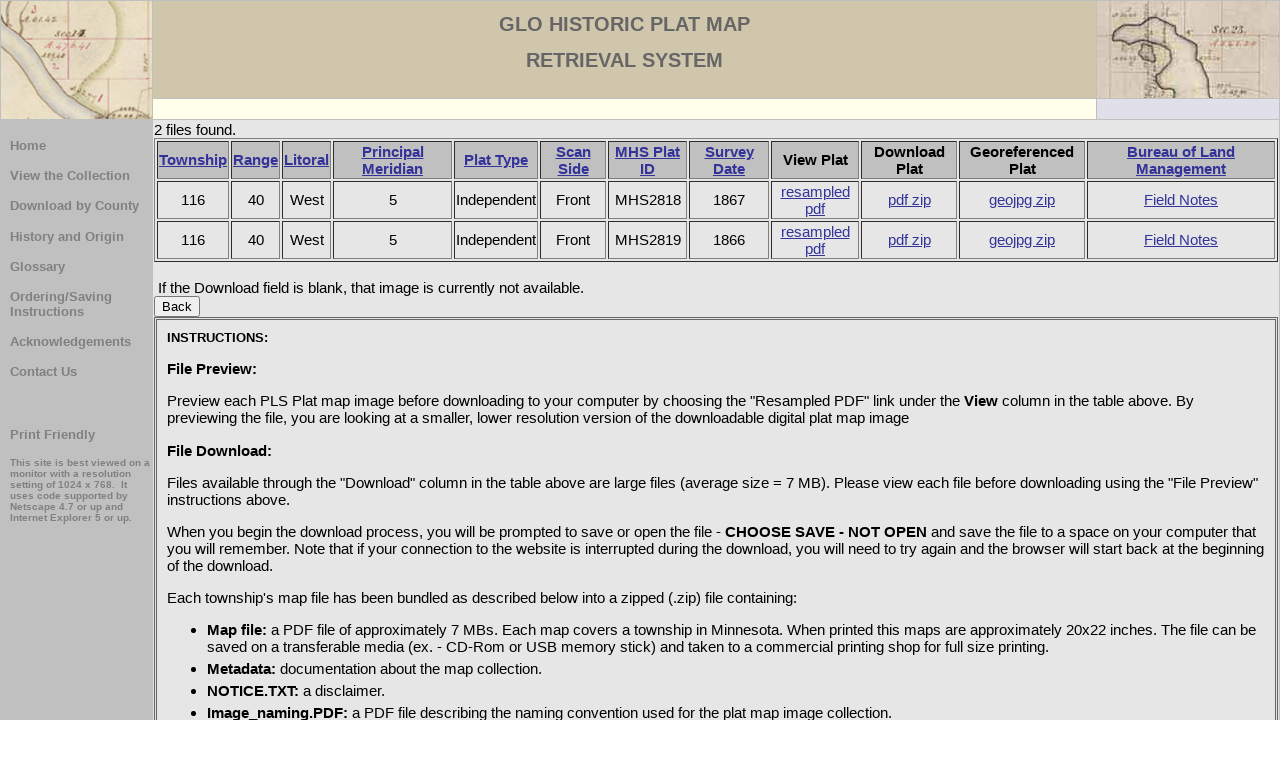

--- FILE ---
content_type: text/html
request_url: https://www.mngeo.state.mn.us/glo/glo.php?township=116&range=40
body_size: 4186
content:
<html>
<head>
<title>List: Query Results</title>
<link rel ='stylesheet' href ='/inc/main.css' type='text/css'>
<script>
//Popup Window
function popupwindow(){
   var popurl="https://www.mngeo.mn.gov/glo/Download_Table_Glossary.htm";
   winpopup=window.open(popurl,"","width=450,height=400,location,scrollbars,resizable,")
   exit;
}
</script>

<script>var __uzdbm_1 = "dcbac7f4-b12b-4fe6-bebf-ec15c0f3a16d";var __uzdbm_2 = "ZmY5NDUyNzYtY21xMy00NjA5LWIwZDktZmVkZDkwNzBmYmMxJDMuMTUuMTc5LjEzMw==";var __uzdbm_3 = "7f9000dcbac7f4-b12b-4fe6-bebf-ec15c0f3a16d1-17688190267060-002f706b89649377b4d10";var __uzdbm_4 = "false";var __uzdbm_5 = "uzmx";var __uzdbm_6 = "7f90007d994701-a5c4-4af6-8e1e-8d554506919e1-17688190267060-7c9fedba8369080810";var __uzdbm_7 = "state.mn.us";</script> <script> (function(w, d, e, u, c, g, a, b){ w["SSJSConnectorObj"] = w["SSJSConnectorObj"] || {ss_cid : c, domain_info: "auto"}; w[g] = function(i, j){w["SSJSConnectorObj"][i] = j}; a = d.createElement(e); a.async = true; if(navigator.userAgent.indexOf('MSIE')!==-1 || navigator.appVersion.indexOf('Trident/') > -1){ u = u.replace("/advanced/", "/advanced/ie/");} a.src = u; b = d.getElementsByTagName(e)[0]; b.parentNode.insertBefore(a, b); })(window,document,"script","https://www.mngeo.state.mn.us/18f5227b-e27b-445a-a53f-f845fbe69b40/stormcaster.js","cmq5","ssConf"); ssConf("c1" , "https://www.mngeo.state.mn.us"); ssConf("c3", "c99a4269-161c-4242-a3f0-28d44fa6ce24");ssConf("au", "mngeo.state.mn.us/path1"); ssConf("cu", "validate.perfdrive.com, ssc"); </script></head>
<body>
<!-- This application was developed by the Minnesota Geospatial Information Office.  -->


<style type="text/css" media="print">
.noPrint { 
display: none; 
}

.yesPrint {
display: block;
}
</style>
<style type="text/css" media="screen">


.yesPrint {
display: none;
}
</style>
<link rel="stylesheet" href="/inc/main.css" type="text/css"></head>
<title>New Page 1</title>
<table border="1" cellspacing="0" bordercolor="#C0C0C0" width="100%" id="AutoNumber1" style="border-collapse: collapse">
  <tr>
    <td width="135" bgcolor="#FFFFFF" class="noPrint" id="logo" colspan="2" height="119" 
background="./images/legend_images/home.jpg" rowspan="2">
    <p align="center"></p>
    </td>
    <td bgcolor="#D0C6AC" class="Printless" id="top" bordercolor="#C0C0C0" height="95" width="604">
    <h1 align="center"><font color="#666666">GLO Historic Plat Map</font></h1>
    <h1 align="center"><font color="#666666">Retrieval System</font></h1-->
    <!--h1 align="center"><font color="#666666">Original Public Land Survey </font></h1-->
    <!--h1 align="center"><font color="#666666">of Minnesota</font></h1-->
    </td>
    <td bgcolor="#D0C6AC" class="Printless" id="top" bordercolor="#C0C0C0" height="97" width="114" background="./images/legend_images/legend_images/lake.jpg">
    &nbsp;</td>
  </tr>
  <tr>
    <td bgcolor="#FFFFEC" class="Printless" id="top" bordercolor="#C0C0C0" height="16" width="604">
    &nbsp;</td>
    <td bgcolor="#E1DFEA" class="Printless" id="top" bordercolor="#C0C0C0" height="14" width="114">
    &nbsp;</td>
    </tr>
  <tr>
    <div class="noPrint">
    <td width="5" bgcolor="#C0C0C0" valign="top" class="noPrint" id="menu" bordercolor="#C0C0C0" height="553">&nbsp;</td>
    <td width="127" bgcolor="#C0C0C0" valign="top" class="noPrint" id="menu" bordercolor="#C0C0C0" height="553">
    <p align="left"><br>
    
    <font face="sans-serif" size="2" color="#808080">
    <b>
    <a style="color: gray; text-decoration: none" onmouseout="style.color='gray'" onmouseover="style.color='blue'" href="./Index.htm">Home</a></b></font><p><b><font face="sans-serif" size="2" color="#808080">
    <a style="color: gray; text-decoration: none" onmouseout="style.color='gray'" onmouseover="style.color='blue'" href="./index.html">View the Collection</a></font></b><p><b><font face="sans-serif" size="2" color="#808080">
    <a style="color: gray; text-decoration: none" onmouseout="style.color='gray'" onmouseover="style.color='blue'" href="https://resources.gisdata.mn.gov//pub/data/basemaps/glo/">Download by County</a></font></b><p><b><font face="sans-serif" size="2" color="#808080">
    <a style="color: gray; text-decoration: none" onmouseout="style.color='gray'" onmouseover="style.color='blue'" href="./historylink.htm">History and Origin
    </a></font></b></p>
    
    <p><b><font face="sans-serif" size="2" color="#808080">
    <a style="color: gray; text-decoration: none" onmouseout="style.color='gray'" onmouseover="style.color='blue'" href="./Glossary.htm">Glossary</a></font></b></p>
    
    <p><b><font face="sans-serif" size="2" color="#808080">
    <a style="color: gray; text-decoration: none" onmouseout="style.color='gray'" onmouseover="style.color='blue'" href="./Order.htm">Ordering/Saving Instructions</a></font></b></p>

    <p><b><font face="sans-serif" size="2" color="#808080">
    <a style="color: gray; text-decoration: none" onmouseout="style.color='gray'" onmouseover="style.color='blue'" href="./Acknowledgements.htm">Acknowledgements</a></font></b></p>

    <p><b>
    <a style="color: gray; text-decoration: none" onmouseout="style.color='gray'" onmouseover="style.color='blue'" href="./Contact.htm"><font face="sans-serif" size="2" color="#808080">
Contact Us</font></a></b></p>

    <p>&nbsp;</p>

	<p><b><font face="sans-serif" size="2" color="#808080">
    <a style="color: gray; text-decoration: none" onmouseout="style.color='gray'" onmouseover="style.color='blue'" href="#" onClick=" window.print(); return false">
    Print Friendly</a></font></p>
    <p><font face="Arial" size="1" color="#808080">This site is best viewed on 
    a monitor with a resolution setting of 1024 x 768.&nbsp; It uses code supported 
    by Netscape 4.7 or up and Internet Explorer 5 or up.</font></li></p>
    </b><td valign="top" colspan="2" bgcolor="#E6E6E6">
2 files found.<br>
<table width=100% border=1>
<tr>
<td align=center bgcolor='COCOCO'><b><a href='javascript:popupwindow()'>Township</a></b></td>
<td align=center bgcolor='COCOCO'><b><a href='javascript:popupwindow()'>Range</b></a></td>
<td align=center bgcolor='COCOCO'><b><a href='javascript:popupwindow()'>Litoral</b></a></td>
<td align=center bgcolor='COCOCO'><b><a href='javascript:popupwindow()'>Principal Meridian</b></a></td>
<td align=center bgcolor='COCOCO'><b><a href='javascript:popupwindow()'>Plat Type</b></a></td>
<td align=center bgcolor='COCOCO'><b><a href='javascript:popupwindow()'>Scan Side</b></a></td>
<td align=center bgcolor='COCOCO'><b><a href='javascript:popupwindow()'>MHS Plat ID</b></a></td>
<td align=center bgcolor='COCOCO'><b><a href='javascript:popupwindow()'>Survey Date</b></a></td>
<td align=center bgcolor='COCOCO'><b>View Plat</b></td>
<td align=center bgcolor='COCOCO'><b>Download Plat</b></td>
<td align=center bgcolor='COCOCO'><b>Georeferenced Plat</b></td>
<td align=center bgcolor='c0c0c0'><b><a href='https://glorecords.blm.gov/default.aspx' target="blm_home">Bureau of Land Management</a></b></td>
</tr> 

<tr>
<td align=center>116</td>
<td align=center>40</td>
<td align=center>West</td>
<td align=center>5</td>
<td align=center>Independent</td>
<td align=center>Front</td>
<td align=center>MHS2818</td>
<td align=center>1867</td>
<td align=center><a href='https://resources.gisdata.mn.gov//pub/data/basemaps/glo/Chippewa/LowResolution/t116r40w5fi01.pdf' target=Resampled>resampled pdf</a></td>
<td align=center><a href='https://resources.gisdata.mn.gov//pub/data/basemaps/glo/Chippewa/t116r40w5fi01.zip'>pdf zip</a>
</td><td align=center><a href='https://resources.gisdata.mn.gov//pub/data/basemaps/glo/Chippewa/Georeferenced/t116r40w5fi01.zip'>geojpg zip</a>
</td><td align=center><a href='https://glorecords.blm.gov/results/default.aspx?searchCriteria=type=survey|st=MN|cty=|twp_nr=116|rng_nr=40|rng_dir=w' target='blm_records'>Field Notes</a></td></tr>
<tr>
<td align=center>116</td>
<td align=center>40</td>
<td align=center>West</td>
<td align=center>5</td>
<td align=center>Independent</td>
<td align=center>Front</td>
<td align=center>MHS2819</td>
<td align=center>1866</td>
<td align=center><a href='https://resources.gisdata.mn.gov//pub/data/basemaps/glo/Chippewa/LowResolution/t116r40w5fi02.pdf' target=Resampled>resampled pdf</a></td>
<td align=center><a href='https://resources.gisdata.mn.gov//pub/data/basemaps/glo/Chippewa/t116r40w5fi02.zip'>pdf zip</a>
</td><td align=center><a href='https://resources.gisdata.mn.gov//pub/data/basemaps/glo/Chippewa/Georeferenced/t116r40w5fi02.zip'>geojpg zip</a>
</td><td align=center><a href='https://glorecords.blm.gov/results/default.aspx?searchCriteria=type=survey|st=MN|cty=|twp_nr=116|rng_nr=40|rng_dir=w' target='blm_records'>Field Notes</a></td></tr>
</table><br>
&nbsp;If the Download field is blank, that image is currently not available.
<br>
<input type='submit' name='Back' value='Back' onclick=history.back()>
<table border="1" cellspacing="1" width="100%" id="AutoNumber1" cellpadding="10" bordercolor="#666666">
<tr><td width=90%>
<h3>Instructions:</h3>
<p><b>File Preview:</b></p>

<p>Preview each PLS Plat map image before downloading to your computer by
choosing the "Resampled PDF" link under the <b>View </b>column in the table
above.  By previewing the file, you are looking at a smaller, lower resolution version
of the downloadable digital plat map image  </p>

<p><b>File Download: </b></p>

<p>Files available through the "Download" column in the table above are large
files (average size = 7 MB).  Please view each file before downloading using
the "File Preview" instructions above. </p>

<p>When you begin the download process, you will be prompted to save or open
the file -<b> CHOOSE SAVE - NOT OPEN  </b>and save the file to a space on your
computer that you will remember.  Note that if your connection to the website
is interrupted during the download, you will need to try again and the browser
will start back at the beginning of the download.</p>

<p>Each township's map file has been bundled as described below into a zipped (.zip)
file containing: </p>

<ul type=disc>
<li class=MsoNormal><b>Map file: </b>a PDF file of approximately 7 MBs.  Each map covers
a township in Minnesota. When printed this maps are approximately 20x22
inches.  The file can be saved on a transferable media (ex. - CD-Rom
or USB memory stick) and taken to a commercial printing shop for full size
printing. <br></li>

<li class=MsoNormal><b>Metadata:</b> documentation about the map collection.</li> 
<li class=MsoNormal><b>NOTICE.TXT:</b> a disclaimer.</li>
<li class=MsoNormal><b>Image_naming.PDF:</b> a PDF file describing the naming convention used for the plat map image collection.</li>
</ul>

<p class=MsoNormal>Once you have the .zip file saved onto your computer, you
will need to unzip it to view the individual files.  If you are unfamiliar with
opening zipped (.zip) files, please refer to the "Requirements" section below. 
</p>

<p class=MsoNormal><b>Requirements</b>:</p>
<p class=MsoNormal><b>PDF Files:</b> Both digital Public Survey Plat Map types
(resampled PDF and full download) available from this site are delivered in PDF
format and require Adobe Acrobat Reader to view.  A free copy of Adobe Acrobat
Reader is available on the Internet at:  
<a href="https://www.adobe.com/acrobat/pdf-reader.html">https://www.adobe.com/acrobat/pdf-reader.html</a>
</p>

<p class=MsoNormal><b>Zip Files: </b>These files have been compressed by a
compression program. Two producers of popular compression software programs are
Stuffit and Pkzip / Winzip.  If either of these programs is not currently
installed on your computer, free decompression software is readily available on
the internet: <a
href="https://www.google.com/search?hl=en&amp;ie=UTF-8&amp;oe=UTF-8&amp;q=free+unzip">www.google.com/search?hl=en&amp;ie=UTF-8&amp;oe=UTF-8&amp;q=free+unzip</a>
</p>

</td></tr>
</table>

        </td>
    </tr>
    </table>
  </center>
</div>

<script type="text/javascript">
url = document.URL;
if (url.search(/Index.htm$/)!= -1){
	element = document.getElementById("index");
	on=1;
    }
if (url.search(/Legend_Main.htm$/)!= -1){
	element = document.getElementById("legend");
	on=1;
    }
 if (url.search(/History.htm$/)!= -1){
	element = document.getElementById("history");
	on=1;
    }  
 if (url.search(/Origin.htm$/)!= -1){
	element = document.getElementById("origin");
	on=1;
    }  
 if (url.search(/Problems.htm$/)!= -1){
	element = document.getElementById("problems");
	on=1;
    }  
 if (url.search(/Glossary.htm$/)!= -1){
	element = document.getElementById("glossary");
	on=1;
    } 
 if (url.search(/Links.htm$/)!= -1){
	element = document.getElementById("links");
	on=1;
    }  

if (on == 1){
element.style.color = "gray";
element.style.fontSize = "12pt";
element.style.background= "#FFFFE8";
element.style.padding= "5px"; 
element.style.border= "solid black thin";
 }
        </script>

</body>

</html>



--- FILE ---
content_type: text/css
request_url: https://www.mngeo.state.mn.us/inc/main.css
body_size: 2199
content:

h1 { font-family: Arial; font-size: 15pt; text-transform: uppercase}
h2 { font-family: Arial; font-size: 11pt; text-transform: uppercase}
h3 { font-family: Arial; font-size: 10pt; text-transform: uppercase}

li {margin-bottom:5px}


/* ******************** */
/* Twitter adjustments  */
/* ******************** */

.twtr-hd h3{display:none;}
.twtr-profile-img-anchor{display:none;}
.twtr-hd{margin-left: -35px;}



/* ******************** */
/* User header sections */
/* ******************** */



#Breadcrumb{
       background-color: #336699;
        color: white;
        text-decoration: none;
        width: 100%;
        text-align: center;
        padding: 0px;
        margin: 0px auto;
}

#Header {
        width: 100%;
        text-align: center;
        padding: 0px;
        margin: 0px auto;
        background-color: white;
}
#LogoDiv {
                float:left;
                width: 30%;
                }
#UserDiv {
                background-color: #FFFFFF;
                float:right;
                text-align: right;
                width: 33%;
		padding-right: 10px;
               }
#WorkspaceDiv {
     /*          
 float:left; 
*/
                text-align: center;
                font-weight: bold;
                font-size: 130%;
                width: 100%;
                }

/* *************** */
/* Navigation tabs */
/* *************** */
#navigation{
                width:100%;
                }

.Tab
{
padding-left: 10px;
padding-right: 10px;
border-top: 1px solid white;
border-left: 1px solid white;
border-right: 1px solid #999999;
border-bottom: 1px solid #999999;
background: #C0C0C0;
}

.TabSelected
{
padding-left: 10px;
padding-right: 10px;
border-top: 1px solid white;
border-left: 2px solid white;
border-right: 2px solid #999999;
background:#99CCFF;
border-bottom: 1px solid #99CCFF;
font-weight : bold;
}

.TabBackground
{
float:left;
text-align: center;
width:100%;
border-top: 1px solid white;
border-bottom:6px solid #99CCFF;
}
 #navigation a
{
color: #000;
background: #FFCC66
url("http://www.gda.state.mn.us/Users/images/LeftCorner.gif") left top
no-repeat;
text-decoration: none;
padding-left: 10px;

}

 #navigation a span
{
background:
url("http://www.gda.state.mn.us/Users/images/RightCorner.gif") right top
no-repeat;
padding-right: 10px;
}




#Themes{
    display:none;
        }

.resourceListHeader
{
font-weight: bold;
font-family: Arial; 
font-size: 11pt;
text-transform: uppercase;
}

/* Styles for navigation / quick links  */
a.Nav:link {color: #333399; text-decoration: none;}
a.Nav:active {color: black;}
a.Nav:visited {color: #333399; text-decoration: none;}
a.Nav:hover {color: black; text-decoration: none;}



/* Styles for www.cwc.state.mn.us navigation / quick links  */
a.NavWhite:link {color: #FFFFFF; text-decoration: none;}
a.NavWhite:active {color: black;}
a.NavWhite:visited {color: #FFFFFF; text-decoration: none;}
a.NavWhite:hover {color: black; text-decoration: none;}


.NavCellLeft
{
padding-left: 10px;
border-right: 1px solid #666666;
}


.NavCellRight
{
padding-left: 0px;
border-left: 1px solid #666666;
}

.MainContent
{
padding-left: 5px;
}

.NavList
{
margin: 0;
padding: 0;
list-style-type: none;
}

.NavListItem
{
background-image: 
url('http://www.gda.state.mn.us/images/ListBullet.gif');
background-repeat: no-repeat;
background-position: .2em .4em;
padding-left: .6em;
margin-bottom: 0px;
font-size: 90%;
}
/*End quick link styles*/


.Rubric
{
font-weight : bold;
}

#HideLeftButton{
	position:absolute;
	margin-left:134px;
}
#ShowLeftButton{
	position:absolute;
	margin-left:0px;
}
#HideRightButton{
    right:144px;
	position:absolute;
}
#ShowRightButton{
	right:10px;
	position:absolute;
}




/*Top bar grey heme links*/
.ThemeLink
{
padding-left: 10px; 
padding-right: 10px;
border-top: 1px solid white; 
border-left: 1px solid white; 
border-right: 1px solid #999999;
border-bottom: 1px solid #999999;
}



body, td
{
   margin-left : 0px;
   margin-top : 0px;
   font-family : arial, helvetica, sans-serif;
   font-size : 95%;
   margin-right: 0px;
}

/*SQL statements*/
.SQL
{
	display : none;
	background-color : silver;
}

.IntranetOptions
{
   font-family : arial, helvetica, sans-serif;
   font-size : 82%;
   background-color : silver;
}

.metaLink
{
  font-size : 85%;
  text-decoration : none;
}

.globalNav
{
   font-size : 75%;
}

.topNav
{
   font-size : 78%;
}


.leftNav
{
   font-size : 110%;
}

.bullet{
	color: #333366;
}

a
{
   color : #333399;
}

.sectionHeader
{
  font-weight : bold;
  font-size : 110%;
  color : #333366;
}

.searchBar, .whiteLink
{
   color : #FFFFFF;
}

.blackLink
{
   color : #000000;
}


.whiteLink, .blackLink, .grayLink
{
   text-decoration : none;
}

.searchBarBG, .searchBar, .surveyBorder
{
   background-color : #6B78A2;
}

.darkGray
{
   background-color : #999999;
}

.midGray
{
   background-color : #666666;
}

body, .white
{
   background-color : #FFFFFF;
}


.rightColumn
{
   background-color : #F2F2E6;
}

.topNav, .topNavBG
{
   background-color : #CCCCCC;
}


.listHeader {
  font-weight: bold;
  color: #666699;
}

#listHeader {
   background-color : #E1DFEA;
}
.Elevation {
  display: none;
}

.Imagery {
  display: none;
}


.img { 
     border: 0px none; /* Remove the unsightly border from image tags. */ 
} 









/* *********** */
/* Input forms */
/* *********** */
div.row {
  clear: both;
  padding-top: 5px;
  width: 100%;
  }
div.row span.inputCell {
    float: left;
    text-align: left;
    width: 750px;
}
div.row div.inputCell {
    float: left;
    text-align: left;
    width: 750px;
}
div.row div.Label {
  font-weight: bold;
  font-size: 105%;
  float: left;
  width: 110px;
  text-align: left;
  margin-right: 5px;

}
div.row span.Help {
  float: none;
  width: 10px;
  text-align: right;
  margin-right: 20px;
}

.aliasedAttributeName {
	display: none;
}


.helpContent{
	display: none;
}
/* ********* */
/* Main Body */
/* ********* */
#MainBody {
        width: 90%;
        float:left;
        margin-left: 20px;
        margin-right: 15px;
}


/* ********************* */
/* User Profile Settings */
/* ********************* */

.UserProfileBlock {
        float: left;
        margin-bottom: 30px;
}

/* Each block must be set to either display: block or dispaly:none  Likewise, the controls need to be set as well */

#SecondaryAddressBlock{
        float: left;
        display: none;
}

#showSecondaryAddress{
        float: right;
        display: block;
}
#hideSecondaryAddress{
        float: right;
        display: none;
}


#ListBlock{
        float: left;
        display: none;
}

#showLists{
        float: right;
        display: block;
}
#hideLists{
        float: right;
        display: none;
}



#AffiliationBlock{
        float: left;
        display: none;
}
#showAffiliation{
        float: right;
        display: block;
}
#hideAffiliation{
        float: right;
        display: none;
}




#BlockControlBlock{
        position: absolute;
        left: 600px;
        text-align: left;
        background-color:#dddbc5;
        border: 1px solid #95a697;
        margin: 10px 10px 10px 10px;
        padding: 10px 10px 10px 10px;
        width: 250px;
}




--- FILE ---
content_type: text/plain; charset=UTF-8
request_url: https://www.mngeo.state.mn.us/c99a4269-161c-4242-a3f0-28d44fa6ce24?
body_size: 104
content:
{"ssresp":"0","jsrecvd":"true","__uzmaj":"61b32a31-e3e1-486b-af69-f97241d985ee","__uzmbj":"1768819027","__uzmcj":"603431011859","__uzmdj":"1768819027","jsbd2":"81244071-cmq5-3590-7748-37e688499818"}

--- FILE ---
content_type: text/plain; charset=UTF-8
request_url: https://www.mngeo.state.mn.us/c99a4269-161c-4242-a3f0-28d44fa6ce24?
body_size: 258
content:
{"ssresp":"0","jsrecvd":"true","__uzmaj":"dcbac7f4-b12b-4fe6-bebf-ec15c0f3a16d","__uzmbj":"1768819027","__uzmcj":"517291072542","__uzmdj":"1768819027","__uzmlj":"cETksxLMWvzB4aK1N+9asBPzfwCOewrzqgLTyLFskcY=","__uzmfj":"7f9000dcbac7f4-b12b-4fe6-bebf-ec15c0f3a16d1-17688190273450-00203effc1bbd658ab710","uzmxj":"7f90007d994701-a5c4-4af6-8e1e-8d554506919e1-17688190273450-5dd70398e899bbdc10","dync":"uzmx","jsbd2":"35b31606-cmq5-3590-6f4f-67741525693b","mc":{},"mct":",noPrint,Printless,MsoNormal,smallmap olMap,mgmgel,mgmg,smallish"}